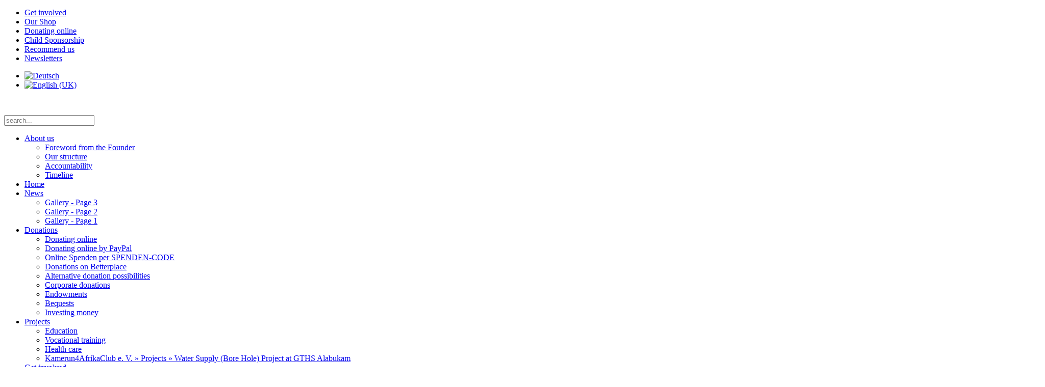

--- FILE ---
content_type: text/html; charset=utf-8
request_url: http://www.kamerun4afrikaclub.de/en/projects
body_size: 81337
content:
<!DOCTYPE HTML>
<html lang="" dir=""  data-config='{"twitter":0,"plusone":0,"facebook":0,"style":null}'>

<head>
<meta charset="utf-8">
<meta http-equiv="X-UA-Compatible" content="IE=edge">
<meta name="viewport" content="width=device-width, initial-scale=1">
<meta charset="utf-8">
	<meta name="description" content="Der Kamerun4AfrikaClub e.V. verschreibt sich der Aufgabe, das Wohlergehen von armen, benachteiligten und bedürftigen Kindern und Jugendlichen, insbesondere die ">
	<meta name="generator" content="Joomla! - Open Source Content Management">
	<title>Projekte</title>
	<link href="/en/projects?format=feed&amp;type=rss" rel="alternate" type="application/rss+xml" title="Projekte">
	<link href="/en/projects?format=feed&amp;type=atom" rel="alternate" type="application/atom+xml" title="Projekte">
	<link href="http://www.kamerun4afrikaclub.de/de/projekte" rel="alternate" hreflang="de">
	<link href="http://www.kamerun4afrikaclub.de/en/projects" rel="alternate" hreflang="en">
	<link href="http://www.kamerun4afrikaclub.de/en/component/search/?layout=blog&amp;id=4&amp;Itemid=8&amp;format=opensearch" rel="search" title="Search Kamerun4AfrikaClub e. V." type="application/opensearchdescription+xml">
	<link href="/templates/k4a_j3/favicon.ico" rel="icon" type="image/vnd.microsoft.icon">
<link href="/plugins/system/jce/css/content.css?aa754b1f19c7df490be4b958cf085e7c" rel="stylesheet" />
	<link href="/media/mod_falang/css/template.css?6c26133b75be51384db30c42d4c16d5b" rel="stylesheet" />
<script src="/media/vendor/jquery/js/jquery.min.js?3.7.1"></script>
	<script src="/media/legacy/js/jquery-noconflict.min.js?04499b98c0305b16b373dff09fe79d1290976288"></script>
	<script src="/media/mod_menu/js/menu-es5.min.js?6c26133b75be51384db30c42d4c16d5b" nomodule defer></script>
	<script type="application/json" class="joomla-script-options new">{"joomla.jtext":{"LIB_FALANG_TRANSLATION":"Falang"},"system.paths":{"root":"","rootFull":"http:\/\/www.kamerun4afrikaclub.de\/","base":"","baseFull":"http:\/\/www.kamerun4afrikaclub.de\/"},"csrf.token":"3752642f0eeaeb0eea9c10678fce272d"}</script>
	<script src="/media/system/js/core.min.js?9c761ae035a6bd778a710e6c0f5ff7de049b67a3"></script>
	<script src="/media/vendor/bootstrap/js/bootstrap-es5.min.js?5.3.2" nomodule defer></script>
	<script src="/media/vendor/bootstrap/js/popover.min.js?5.3.2" type="module"></script>
	<script src="/media/vendor/bootstrap/js/toast.min.js?5.3.2" type="module"></script>
	<script src="/media/vendor/bootstrap/js/tab.min.js?5.3.2" type="module"></script>
	<script src="/media/vendor/bootstrap/js/scrollspy.min.js?5.3.2" type="module"></script>
	<script src="/media/vendor/bootstrap/js/dropdown.min.js?5.3.2" type="module"></script>
	<script src="/media/vendor/bootstrap/js/offcanvas.min.js?5.3.2" type="module"></script>
	<script src="/media/vendor/bootstrap/js/modal.min.js?5.3.2" type="module"></script>
	<script src="/media/vendor/bootstrap/js/collapse.min.js?5.3.2" type="module"></script>
	<script src="/media/vendor/bootstrap/js/carousel.min.js?5.3.2" type="module"></script>
	<script src="/media/vendor/bootstrap/js/button.min.js?5.3.2" type="module"></script>
	<script src="/media/vendor/bootstrap/js/alert.min.js?5.3.2" type="module"></script>
	<link href="http://www.kamerun4afrikaclub.de/de/projekte" rel="alternate" hreflang="x-default" />

<link rel="apple-touch-icon-precomposed" href="/templates/k4a_j3/apple_touch_icon.png">
<link rel="stylesheet" href="/templates/k4a_j3/css/bootstrap.css">
<link rel="stylesheet" href="/templates/k4a_j3/css/theme.css">
<link rel="stylesheet" href="/templates/k4a_j3/css/custom.css">
<script src="/templates/k4a_j3/warp/vendor/uikit/js/uikit.js"></script>
<script src="/templates/k4a_j3/warp/vendor/uikit/js/components/autocomplete.js"></script>
<script src="/templates/k4a_j3/warp/vendor/uikit/js/components/search.js"></script>
<script src="/templates/k4a_j3/warp/vendor/uikit/js/components/tooltip.js"></script>
<script src="/templates/k4a_j3/warp/js/social.js"></script>
<script src="/templates/k4a_j3/js/theme.js"></script>

<link href="/cache/widgetkit/widgetkit-e311c1e9.css" rel="stylesheet"/>

<script src="/cache/widgetkit/widgetkit-2efbd4b2.js" type="text/javascript"></script>
<script src="/cache/widgetkit/widgetkit-54596c00.js" type="text/javascript"></script>

</head>

<body class="tm-isblog">


	<div class="toolbar-area">
		<div class="uk-container uk-container-center">
		<div class="tm-toolbar uk-clearfix uk-hidden-small">

						<div class="uk-float-left"><div class="uk-panel"><ul class="uk-subnav uk-subnav-line">
<li><a href="/en/get-involved">Get involved</a></li><li><a href="/en/our-shop">Our Shop</a></li><li><a href="/en/donating-online">Donating online</a></li><li><a href="/en/child-sponsorship">Child Sponsorship</a></li><li><a href="/en/recommend-us">Recommend us</a></li><li><a href="/en/newsletters/frontusers/profile">Newsletters</a></li></ul></div></div>
			
						<div class="uk-float-right"><div class="uk-panel">


<div class="mod-languages ">

    


<ul class="lang-inline">
    
        
        <!-- >>> [FREE] >>> -->
                    <li class="" dir="ltr">
                                    <a href="/de/projekte">
                                                    <img title="Deutsch" src="/media/mod_falang/images/de.gif" alt="Deutsch">                                                                    </a>
                            </li>
                <!-- <<< [FREE] <<< -->
    
        
        <!-- >>> [FREE] >>> -->
                    <li class="lang-active" dir="ltr">
                                    <a href="/en/projects">
                                                    <img title="English (UK)" src="/media/mod_falang/images/en.gif" alt="English (UK)">                                                                    </a>
                            </li>
                <!-- <<< [FREE] <<< -->
    </ul>

</div>
</div>
<div class="uk-panel socialicons">
	<a href="http://www.facebook.com/pages/Kamerun4AfrikaClub/152229907910" target="_blank"><i class="uk-icon-facebook-square"></i></a> <a href="http://twitter.com/kamafrikaclub" target="_blank"><i class="uk-icon-twitter-square"></i></a> <a href="http://www.youtube.com/user/kamerun4afrikaclub?feature=creators_cornier-http%3A//s.ytimg.com/yt/img/creators_corner/YouTube/40x40_yt_white.png"><i class="uk-icon-youtube"></i></a></div></div>
			
		</div>
		</div>
	</div>
		
	
	<div class="headerbar-area">
		<div class="uk-container uk-container-center">
		<div class="tm-headerbar uk-clearfix uk-hidden-small">

						<a class="tm-logo" href="/">
	<p><img src="/images/logo-de.png" alt="" width="189" height="132" /></p></a>
			
			<div class="uk-panel">
<form id="search-129-696b1f1d35897" class="uk-search" action="/en/projects" method="post" data-uk-search="{'source': '/en/component/search/?tmpl=raw&amp;type=json&amp;ordering=&amp;searchphrase=all', 'param': 'searchword', 'msgResultsHeader': 'Search Results', 'msgMoreResults': 'More Results', 'msgNoResults': 'No results found', flipDropdown: 1}">
	<input class="uk-search-field" type="text" name="searchword" placeholder="search...">
	<input type="hidden" name="task"   value="search">
	<input type="hidden" name="option" value="com_search">
	<input type="hidden" name="Itemid" value="8">
</form>
</div>
		</div>
		</div>
	</div>
		

		
	<div class="menu-area">
		<div class="uk-container uk-container-center">
		<nav class="tm-navbar uk-navbar">

						<ul class="uk-navbar-nav uk-hidden-small">
<li class="uk-parent" data-uk-dropdown="{'preventflip':'y'}" aria-haspopup="true" aria-expanded="false"><a href="/en/about-us">About us</a><div class="uk-dropdown uk-dropdown-navbar uk-dropdown-width-1"><div class="uk-grid uk-dropdown-grid"><div class="uk-width-1-1"><ul class="uk-nav uk-nav-navbar"><li><a href="/en/about-us/foreword-from-the-founder">Foreword from the Founder</a></li><li><a href="/en/about-us/our-structure">Our structure</a></li><li><a href="/en/about-us/accountability">Accountability</a></li><li><a href="/en/about-us/timeline">Timeline</a></li></ul></div></div></div></li><li><a href="/en/">Home</a></li><li class="uk-parent" data-uk-dropdown="{'preventflip':'y'}" aria-haspopup="true" aria-expanded="false"><a href="/en/news">News</a><div class="uk-dropdown uk-dropdown-navbar uk-dropdown-width-1"><div class="uk-grid uk-dropdown-grid"><div class="uk-width-1-1"><ul class="uk-nav uk-nav-navbar"><li><a href="/en/news/archive-2017">Gallery - Page 3</a></li><li><a href="/en/news/archive-2016">Gallery - Page 2</a></li><li><a href="/en/news/archive-2015">Gallery - Page 1</a></li></ul></div></div></div></li><li class="uk-parent" data-uk-dropdown="{'preventflip':'y'}" aria-haspopup="true" aria-expanded="false"><a href="/en/donations">Donations</a><div class="uk-dropdown uk-dropdown-navbar uk-dropdown-width-1"><div class="uk-grid uk-dropdown-grid"><div class="uk-width-1-1"><ul class="uk-nav uk-nav-navbar"><li><a href="/en/donations/donating-online">Donating online</a></li><li><a href="/en/donations/donating-online-by-paypal">Donating online by PayPal</a></li><li><a href="/en/donations/online-spenden-per-spenden-code">Online Spenden per SPENDEN-CODE</a></li><li><a href="/en/donations/donations-on-betterplace">Donations on Betterplace</a></li><li><a href="/en/donations/alternative-donation-possibilities">Alternative donation possibilities</a></li><li><a href="/en/donations/corporate-donations">Corporate donations</a></li><li><a href="/en/donations/endowments">Endowments</a></li><li><a href="/en/donations/bequests">Bequests</a></li><li><a href="/en/donations/investing-money">Investing money</a></li></ul></div></div></div></li><li class="uk-parent uk-active" data-uk-dropdown="{'preventflip':'y'}" aria-haspopup="true" aria-expanded="false"><a href="/en/projects" aria-current="page">Projects</a><div class="uk-dropdown uk-dropdown-navbar uk-dropdown-width-1"><div class="uk-grid uk-dropdown-grid"><div class="uk-width-1-1"><ul class="uk-nav uk-nav-navbar"><li><a href="/en/projects/education">Education</a></li><li><a href="/en/projects/vocational-training">Vocational training</a></li><li><a href="/en/projects/health-care">Health care</a></li><li><a href="/en/projects/kamerun4afrikaclub-e-v-projects-water-supply-bore-hole-project-at-gths-alabukam">Kamerun4AfrikaClub e. V. » Projects » Water Supply (Bore Hole) Project at GTHS Alabukam</a></li></ul></div></div></div></li><li class="uk-parent" data-uk-dropdown="{'preventflip':'y'}" aria-haspopup="true" aria-expanded="false"><a href="/en/get-involved">Get involved</a><div class="uk-dropdown uk-dropdown-navbar uk-dropdown-width-1"><div class="uk-grid uk-dropdown-grid"><div class="uk-width-1-1"><ul class="uk-nav uk-nav-navbar"><li><a href="/en/get-involved/enrollment-declaration">Enrollment Declaration</a></li><li><a href="/en/get-involved/active-membership">Active membership</a></li><li><a href="/en/get-involved/sustainable-membership">Sustainable membership</a></li><li><a href="/en/get-involved/child-sponsorship">Child Sponsorship</a></li><li><a href="/en/get-involved/fundraising-campaigns">Fundraising campaigns</a></li><li><a href="/en/get-involved/honorary-activity">Honorary activity</a></li></ul></div></div></div></li><li class="uk-parent" data-uk-dropdown="{'preventflip':'y'}" aria-haspopup="true" aria-expanded="false"><a href="/en/downloads">Downloads</a><div class="uk-dropdown uk-dropdown-navbar uk-dropdown-width-1"><div class="uk-grid uk-dropdown-grid"><div class="uk-width-1-1"><ul class="uk-nav uk-nav-navbar"><li><a href="/en/downloads/constitution-and-membership">Constitution and Membership</a></li><li><a href="/en/downloads/reports">Reports</a></li><li><a href="/en/downloads/newsletters">Newsletters</a></li><li><a href="/en/downloads/miscellaneous">Miscellaneous</a></li></ul></div></div></div></li></ul>			
						<a href="#offcanvas" class="uk-navbar-toggle uk-visible-small" data-uk-offcanvas></a>
			
			
			
		</nav>
		</div>
	</div>
		

		
		<div class="top-a-area" >
		<section id="tm-top-a uk-grid uk-hidden-small" class="" data-uk-grid-match="{target:'> div > .uk-panel'}" data-uk-grid-margin><div class="uk-panel uk-hidden-small">
<div id="gallery-61-696b1f1d3dbf9" class="wk-slideshow wk-slideshow-inside" data-widgetkit="slideshow" data-options='{"style":"inside","width":"auto","height":"auto","thumb_width":80,"thumb_height":60,"autoplay":1,"order":"default","interval":8000,"duration":800,"index":0,"navigation":1,"buttons":0,"slices":20,"animated":"fade","caption_animation_duration":500,"lightbox":0}'>
	<div>
		<ul class="slides">

			            
				
						
					<li><img src="/cache/widgetkit/gallery/61/1_IMG_8487-4abdb975d9.jpg" width="2000" height="500" alt="1_IMG_8487" /></li>
								
							            
				
						
					<li><img src="[data-uri]" data-src="/cache/widgetkit/gallery/61/2_Pics-LCC-Mankon-5-4bff847f4c.jpg" width="2000" height="500" alt="2_Pics-LCC-Mankon-5" /></li>
								
							            
				
						
					<li><img src="[data-uri]" data-src="/cache/widgetkit/gallery/61/3_2014_05_14_P1020521-d1f8de2de5.jpg" width="2000" height="500" alt="3_2014_05_14_P1020521" /></li>
								
							            
				
						
					<li><img src="[data-uri]" data-src="/cache/widgetkit/gallery/61/4_Pics-LCC-Mankon-9-cb835fc31a.jpg" width="2000" height="500" alt="4_Pics-LCC-Mankon-9" /></li>
								
							            
				
						
					<li><img src="[data-uri]" data-src="/cache/widgetkit/gallery/61/5_2014_05_14_P1020529-9dcc09ce14.jpg" width="2000" height="500" alt="5_2014_05_14_P1020529" /></li>
								
							            
				
						
					<li><img src="[data-uri]" data-src="/cache/widgetkit/gallery/61/6_Pics-LCC-Mankon-12-91ad4576fb.jpg" width="2000" height="500" alt="6_Pics-LCC-Mankon-12" /></li>
								
							            
				
						
					<li><img src="[data-uri]" data-src="/cache/widgetkit/gallery/61/7_IMG_8495-013f7df80b.jpg" width="2000" height="500" alt="7_IMG_8495" /></li>
								
							            
				
						
					<li><img src="[data-uri]" data-src="/cache/widgetkit/gallery/61/8_Pics-LCC-Mankon-15-6b086b65b0.jpg" width="2000" height="500" alt="8_Pics-LCC-Mankon-15" /></li>
								
							            
				
						
					<li><img src="[data-uri]" data-src="/cache/widgetkit/gallery/61/9_IMG_8498-26fb092fea.jpg" width="2000" height="500" alt="9_IMG_8498" /></li>
								
							
		</ul>
        		<div class="caption"></div><ul class="captions"><li></li><li></li><li></li><li></li><li></li><li></li><li></li><li></li><li></li></ul>
	</div>
	<ul class="nav"><li style="max-width:11.111%;"><img src="/cache/widgetkit/gallery/61/1_IMG_8487-510ab1b746.jpg" width="80" height="60" alt="1_IMG_8487" /></li><li style="max-width:11.111%;"><img src="/cache/widgetkit/gallery/61/2_Pics-LCC-Mankon-5-5d16312784.jpg" width="80" height="60" alt="2_Pics-LCC-Mankon-5" /></li><li style="max-width:11.111%;"><img src="/cache/widgetkit/gallery/61/3_2014_05_14_P1020521-f007f7ec55.jpg" width="80" height="60" alt="3_2014_05_14_P1020521" /></li><li style="max-width:11.111%;"><img src="/cache/widgetkit/gallery/61/4_Pics-LCC-Mankon-9-e3a0918159.jpg" width="80" height="60" alt="4_Pics-LCC-Mankon-9" /></li><li style="max-width:11.111%;"><img src="/cache/widgetkit/gallery/61/5_2014_05_14_P1020529-59904f0def.jpg" width="80" height="60" alt="5_2014_05_14_P1020529" /></li><li style="max-width:11.111%;"><img src="/cache/widgetkit/gallery/61/6_Pics-LCC-Mankon-12-62600da537.jpg" width="80" height="60" alt="6_Pics-LCC-Mankon-12" /></li><li style="max-width:11.111%;"><img src="/cache/widgetkit/gallery/61/7_IMG_8495-c5ac8ec938.jpg" width="80" height="60" alt="7_IMG_8495" /></li><li style="max-width:11.111%;"><img src="/cache/widgetkit/gallery/61/8_Pics-LCC-Mankon-15-668d6a7f02.jpg" width="80" height="60" alt="8_Pics-LCC-Mankon-15" /></li><li style="max-width:11.111%;"><img src="/cache/widgetkit/gallery/61/9_IMG_8498-bc35174153.jpg" width="80" height="60" alt="9_IMG_8498" /></li></ul></div>
	
</div>
<div class="uk-panel"><div class="slides-wrap">
  <div class="slider-preload"><div class="slider-loader"></div></div>
	<div id="slider-container159" class="slider-container hidden-slide">
                      <div class="slide">
                                  <div class="slider-cover"></div>
                                     	            			
								<img src="/images/1_IMG_8487-4abdb975d9.jpg" alt="slide1"  id="wows1_" />
							
						                        
             </div>
                      <div class="slide">
                                  <div class="slider-cover"></div>
                                     	            			
								<img src="/images/2_Pics-LCC-Mankon-5-4bff847f4c.jpg" alt="slide2"  id="wows1_" />
							
						                        
             </div>
                      <div class="slide">
                                  <div class="slider-cover"></div>
                                     	            			
								<img src="/images/3_2014_05_14_P1020521-d1f8de2de5.jpg" alt="slide3"  id="wows1_" />
							
						                        
             </div>
                      <div class="slide">
                                  <div class="slider-cover"></div>
                                     	            			
								<img src="/images/4_Pics-LCC-Mankon-9-cb835fc31a.jpg" alt="slide4"  id="wows1_" />
							
						                        
             </div>
                      <div class="slide">
                                  <div class="slider-cover"></div>
                                     	            			
								<img src="/images/5_2014_05_14_P1020529-9dcc09ce14.jpg" alt="slide5"  id="wows1_" />
							
						                        
             </div>
                      <div class="slide">
                                  <div class="slider-cover"></div>
                                     	            			
								<img src="/images/6_Pics-LCC-Mankon-12-91ad4576fb.jpg" alt="slide6"  id="wows1_" />
							
						                        
             </div>
                      <div class="slide">
                                  <div class="slider-cover"></div>
                                     	            			
								<img src="/images/8_Pics-LCC-Mankon-15-6b086b65b0.jpg" alt="slide8"  id="wows1_" />
							
						                        
             </div>
                      <div class="slide">
                                  <div class="slider-cover"></div>
                                     	            			
								<img src="/images/9_IMG_8498-26fb092fea.jpg" alt="slide9"  id="wows1_" />
							
						                        
             </div>
                      <div class="slide">
                                  <div class="slider-cover"></div>
                                     	            			
								<img src="/images/7_IMG_8495-013f7df80b.jpg" alt="slide10"  id="wows1_" />
							
						                        
             </div>
         	</div>	
    <div class="nav-wrap">
        <div id="slider-nav159" class="slider-nav">
                              <div class="slide">
                     <div class="slider-inner" style="background-image: url('/images/1_IMG_8487-4abdb975d9.jpg');background-size: 250px auto; background-repeat: no-repeat; background-position: center top;">
                         
                     </div>
                     
                        
                                
                                   
                                
                            
                            
                 </div>
                              <div class="slide">
                     <div class="slider-inner" style="background-image: url('/images/2_Pics-LCC-Mankon-5-4bff847f4c.jpg');background-size: 250px auto; background-repeat: no-repeat; background-position: center top;">
                         
                     </div>
                     
                        
                                
                                   
                                
                            
                            
                 </div>
                              <div class="slide">
                     <div class="slider-inner" style="background-image: url('/images/3_2014_05_14_P1020521-d1f8de2de5.jpg');background-size: 250px auto; background-repeat: no-repeat; background-position: center top;">
                         
                     </div>
                     
                        
                                
                                   
                                
                            
                            
                 </div>
                              <div class="slide">
                     <div class="slider-inner" style="background-image: url('/images/4_Pics-LCC-Mankon-9-cb835fc31a.jpg');background-size: 250px auto; background-repeat: no-repeat; background-position: center top;">
                         
                     </div>
                     
                        
                                
                                   
                                
                            
                            
                 </div>
                              <div class="slide">
                     <div class="slider-inner" style="background-image: url('/images/5_2014_05_14_P1020529-9dcc09ce14.jpg');background-size: 250px auto; background-repeat: no-repeat; background-position: center top;">
                         
                     </div>
                     
                        
                                
                                   
                                
                            
                            
                 </div>
                              <div class="slide">
                     <div class="slider-inner" style="background-image: url('/images/6_Pics-LCC-Mankon-12-91ad4576fb.jpg');background-size: 250px auto; background-repeat: no-repeat; background-position: center top;">
                         
                     </div>
                     
                        
                                
                                   
                                
                            
                            
                 </div>
                              <div class="slide">
                     <div class="slider-inner" style="background-image: url('/images/8_Pics-LCC-Mankon-15-6b086b65b0.jpg');background-size: 250px auto; background-repeat: no-repeat; background-position: center top;">
                         
                     </div>
                     
                        
                                
                                   
                                
                            
                            
                 </div>
                              <div class="slide">
                     <div class="slider-inner" style="background-image: url('/images/9_IMG_8498-26fb092fea.jpg');background-size: 250px auto; background-repeat: no-repeat; background-position: center top;">
                         
                     </div>
                     
                        
                                
                                   
                                
                            
                            
                 </div>
                              <div class="slide">
                     <div class="slider-inner" style="background-image: url('/images/7_IMG_8495-013f7df80b.jpg');background-size: 250px auto; background-repeat: no-repeat; background-position: center top;">
                         
                     </div>
                     
                        
                                
                                   
                                
                            
                            
                 </div>
                     </div> 
    </div> 
</div>
<script type="text/javascript">
jQuery(function() {
    jQuery.noConflict();

jQuery('#slider-container159').on('init', function(event, slick){
   currentEl = jQuery(this);
    marginLeft = '0';
    if(jQuery(window).width() < 600){
        marginLeft = '10';
    }
   currentEl.find('.slick-active').find('.slide-title').animate({'margin-left':0}, 800, function(){
        currentEl.find('.slick-active').find('.slide-text').animate({'margin-left': marginLeft + 'px'}, 800);
        currentEl.find('.slick-active').find('.slide-readmore').animate({'margin-left': marginLeft + 'px'}, 1200);
   });
});

jQuery('#slider-container159').on('afterChange', function(event, slick, currentSlide){
   currentEl = jQuery(this);
   currentEl.find('.slide-title').css('margin-left','-110%');
   currentEl.find('.slide-text').css('margin-left','-110%');
   currentEl.find('.slide-readmore').css('margin-left','-110%');

    marginLeft = '0';
    if(jQuery(window).width() < 600){
        marginLeft = '10';
    }
        
   currentEl.find('.slick-active').find('.slide-title').animate({'margin-left':0}, 800, function(){
        currentEl.find('.slick-active').find('.slide-text').animate({'margin-left': marginLeft + 'px'}, 800);
        currentEl.find('.slick-active').find('.slide-readmore').animate({'margin-left': marginLeft + 'px'}, 1000);
   });
});    

jQuery("#slider-container159").on('init', function () {
  jQuery("#slider-container159").removeClass('hidden-slide');
  jQuery('.slider-preload').hide();
});

jQuery("#slider-nav159").slick({
  slidesToShow: 15,
  slidesToScroll: 1,
  asNavFor: '#slider-container159',
  focusOnSelect: true,
  autoplay: false
});

jQuery("#slider-container159").slick({
	  infinite: true,
      fade: true,
	  autoplaySpeed: 3000,
	  speed: 300,
	  autoplay:false,
	  arrows:false,
	  slidesToShow: 1,
	  slidesToScroll: 1,
	  dots: false,
	  asNavFor: '#slider-nav159'
	});

});


</script></div></section>
		</div>
		
	<div class="uk-container uk-container-center">
		
				<div id="tm-middle" class="tm-middle uk-grid" data-uk-grid-match data-uk-grid-margin>
					
						<div class="tm-main uk-width-medium-1-1">

								<ul class="uk-breadcrumb"><li><a href="/en/">Kamerun4AfrikaClub e. V.</a></li><li class="uk-active"><span>Projects</span></li></ul>
				
				
								<main id="tm-content" class="tm-content">

					<div id="system-message-container">
</div>


<div class="uk-grid">
	<div class="uk-width-1-1">
		<div class="uk-panel uk-panel-header">

			
			
						<h3 class="uk-h3">Projekteblog</h3>
			
			
		</div>
	</div>
</div>


<div class="uk-grid tm-leading-article"><div class="uk-width-1-1"><article class="uk-article" data-permalink="http://www.kamerun4afrikaclub.de/en/projects/22-project-focal-point-education">

	
		<h1 class="uk-article-title">
					Project Focal Point: Education			</h1>
	
	
	
	
	
			<p style="margin: 0pt;">Kamerun4AfrikaClub e. V. awards yearly stipends to underprivileged children and teenagers.</p>
<br />
<div align="center">
<p style="margin: 0pt;"><strong><em>"Education is the most powerful weapon which you can use to change the world."</em></strong></p>
<em><strong> - Nelson Mandela</strong></em> -</div>
<br /> <em><strong>Grammar or technical education</strong></em><br /> <br /> A recent survey on the number of needy children and teenagers conducted  by us in local schools unveiled alarmingly how much help is indeed  necessary. Within a very short time, we received over 500 applications,  mainly from children and young people, orphans and half-orphans from a  region of about 20,000 habitants in the North West Province of Cameroon.<br /><br />At  present, we support 80 children and teenagers. These young  people attend primary, secondary and high schools. We could only pay the  tuition fees since we were operating on a very limited budget. The  president of the organization, Akuma Saningong, flew to Cameroon in  order to accomplish this task. He spoke to the candidates and heard many  heart-rending stories. He gazed into eyes filled with hope and saw  hearts consumed with hopelessness. The supported children urgently need  the required text books; otherwise they won't be permitted to attend  classes. This in turn would mean that our help would not bear the fruits  for which it was intended for. This is why we strongly appeal to  everyone who has something to donate or who is interested in a  sustainable membership (90 € p.a.) or in a child sponsorship (120 €  p.a.) to make a goodwill move.<br /><br />This assistance by means of paying  for tuition, books and eventually a school uniform in case of a first  enrollment is intended to be a stipend. It is limited to a year with the  option of an extension, provided that the candidate does not have to  repeat the class.	
	
	
	
	
	
	
</article>
</div></div><div class="uk-grid" data-uk-grid-match data-uk-grid-margin><div class="uk-width-medium-1-1"><article class="uk-article" data-permalink="http://www.kamerun4afrikaclub.de/en/projects/23-project-focal-point-vocational-training">

	
		<h1 class="uk-article-title">
					Project Focal Point: Vocational Training			</h1>
	
	
	
	
	
			<div align="center">
<p style="margin: 0pt;"><strong><em>"Knowledge is power. Information is liberating. <br />Education is the premise of progress, in every society, in every family."</em></strong><strong><br /></strong></p>
<em><strong> - Kofi Annan -</strong></em></div>
<br />
<p style="margin: 0pt;">Not everybody has the ability "to pull" an  academic education through. Therefore, we want to support such children  and teenagers to undergo a vocational training or to learn a trade.  "Self-help for self- empowerment"! <br /><br /><em><strong>Learning a trade</strong></em> <br /><br />We  support a 17 year-old boy to complete his apprenticeship as an  auto-mechanic. It is common in Africa that the apprentice pays his  master craftsman because he teaches him and not vice versa. This is also  a big problem for children without parents or children coming from  extremely poor backgrounds. We could have supported many young adults to  do an apprenticeship of their choice, but we did not have enough money.  Thus, we also need donations for this project.</p>
<p style="margin: 0pt;"> </p>
<p style="margin: 0pt;">Moreover, we're sponsoring a 24 year old male - a  native of Bafang from the West Province in Cameroon to undergo a  professional training as a hotel and catering specialist. He is doing  this training at the prestigious Hotel Management School - Ceforpra  Hotellerie in Yaounde. The training will last 15 months at a cost of 800  €.</p>
<p style="margin: 0pt;"> </p>
<p style="margin: 0pt;">His story was a call for concern. He left  secondary school in Form 4 after the demise of his father. As a  firstborn in a family of 8, he became the breadwinner from nothing. He  had to support his jobless mother and siblings for a livelihood. For  this reason, he was forced to do a rural-urban exodus from the village  of Bafang to Yaounde to perform odd jobs, where he had to share a  two-room appartment of his aunt with 13 other adults. When he contacted  us for assistance, we didn't hesistate after verification of the  situation on the ground to grant him support. We're of the conviction  that after this professional training the likelihood of getting an  employment or being a self entrepreneur is high. He'll then be able to  first of all have a perspective for himself and later for the people in  his immediate vicinity.</p>	
	
	
	
	
	
	
</article>
<article class="uk-article" data-permalink="http://www.kamerun4afrikaclub.de/en/projects/24-project-focal-point-health-care">

	
		<h1 class="uk-article-title">
					Project Focal Point: Health Care			</h1>
	
	
	
	
	
			<div align="center"><strong><em>"We ourselves feel that what we are doing is just a drop in  the ocean.<br />But the ocean would be less because of that missing drop."</em></strong><strong><em><br /> - Mutter Teresa</em></strong> -</div>
<br />
<p style="margin: 0pt;">We plan to assist seriously sick people who are  unable to take care of their medication on their own. There are  thousands of such cases and people die from diseases which are curable.  These men and women sit there and are waiting for our courtesy to help  and save their lives.<br /><br /></p>
<p style="margin: 0pt;">We appealed for donations for the operation of a  girl with a walking disability some time ago. Thanks to an anonymous  donor who paid the costs for the operation including the costs for  subsequent follow-up treatments. As a result of the surgical  intervention, Jacqueline Ghasarah can now walk, run and play like her  contemporaries.</p>	
	
	
	
	
	
	
</article>
</div></div>

<div><a title="Faboba : Cr&eacute;ation de composantJoomla" style="font-size: 8px;; visibility: visible;display:inline;" href="http://www.faboba.com" target="_blank">FaLang translation system by Faboba</a></div>
				</main>
				
				
			</div>
			
                                    
		</div>
			</div>
		<div class="bottom-a-area">
		<div class="uk-container uk-container-center">
		<section id="tm-bottom-a" class="tm-bottom-a uk-grid" data-uk-grid-match="{target:'> div > .uk-panel'}" data-uk-grid-margin><div class="uk-panel uk-panel-header">
	<div style="text-align: center;"><a href="/en/donations/donations-on-betterplace"><img src="/images/stories/betterplace_logo_big.png" alt="betterplace_logo_big" /></a></div>
<div style="text-align: center; padding: 10px 0 0 5px;"><a href="/en/component/content/article/149-memberarea-login-article?catid=37:uncategorised&amp;Itemid=304" target="_self"><img src="/images/button-mitglieder.jpg" alt="Mitgliederbereich" /></a></div>
<div style="text-align: center;padding: 10px 0 0 5px;"><a href="/en/commitment-to-transparency"><img src="/images/stories/Transparente_Zivilgesellschaft.jpg" alt="Transparente_Zivilgesellschaft" /></a></div></div>
<div class="uk-panel uk-panel-header">
	<a href="https://www.boost-project.com/de/shops?charity_id=174" style="color:white;text-decoration:none;" target="_blank"> </a>
<div style="text-align: center;"><a href="https://www.boost-project.com/de/shops?charity_id=174"> <img alt="boost4button01" src="/images/stories/bilder/boost4button01.jpg" height="72" width="182" /></a></div>
<div style="text-align: center;">Einkaufen und Spenden</div>
<p style="text-align: center;"><span style="color: #000000;"> Unterstützen Sie uns durch</span><br /><span style="color: #000000;"></span><span style="color: #000000;"> Ihren Einkauf über </span><a href="http://https//www.boost-project.com/de/shops?charity_id=174" title="Spenden durch Shopping" target="_blank">boost</a></p></div>
<div class="uk-panel uk-panel-header">
	<span style="font-size:9px;"><a  style="float:left;" href="http://ssl.spenden-code.de/projekt/?id=RSdLwmGh" target="_blank"><img alt="code" src="/images/stories/code.png" style="float:left; padding:0 5px" width="90" /></a> <strong>Kamerun4AfrikaClub e. V.</strong><br />Spendenkonto<br />2009000022<br />Bankleitzahl</span></div>
<div class="uk-panel uk-panel-header">
	<center><iframe frameborder='0' marginheight='0' marginwidth='0' src='http://www.betterplace.org/de/projects/10883-schulrenovierung-government-secondary-school-gss/widget' width='160' height='260' style='border: 0; padding:0; margin:0;'>Ihr Browser unterstützt keine Iframes. <a href='http://www.betterplace.org/projects'>Spendenaktion starten</a> auf betterplace.org</iframe></center>

<br /><br /></div>
<div class="uk-panel uk-panel-header"><div align="center">
<p>Thank you for your donation.</p>
<form action="https://www.paypal.com/en/cgi-bin/webscr" method="post" target="paypal"><input type="hidden" name="cmd" value="_donations" /><input type="hidden" name="business" value="info@kamerun4afrikaclub.de" /><input type="hidden" name="return" value="http://www.kamerun4afrikaclub.de" /><input type="hidden" name="undefined_quantity" value="0" /><input type="hidden" name="item_name" value="Donation" /><input type="text" name="amount" placeholder="Amount" class="input-mini" maxlength="6" value="" style="text-align:right;" />
<select name="currency_code" class="input-small">
<option value="EUR">EUR</option>
<option value="USD">USD</option>
<option value="GBP">GBP</option>
<option value="CHF">CHF</option>
<option value="AUD">AUD</option>
<option value="HKD">HKD</option>
<option value="CAD">CAD</option>
<option value="JPY">JPY</option>
<option value="NZD">NZD</option>
<option value="SGD">SGD</option>
<option value="SEK">SEK</option>
<option value="DKK">DKK</option>
<option value="PLN">PLN</option>
<option value="NOK">NOK</option>
<option value="HUF">HUF</option>
<option value="CZK">CZK</option>
<option value="ILS">ILS</option>
<option value="MXN">MXN</option>
</select>
<input type="hidden" name="charset" value="utf-8" /><input type="hidden" name="no_shipping" value="1" /><input type="hidden" name="image_url" value="http://www.kamerun4afrikaclub.de/images/stories/bilder/paypal_donate.gif" /><input type="hidden" name="cancel_return" value="http://www.kamerun4afrikaclub.de" /><input type="hidden" name="no_note" value="0" /><br /><br /><input type="image" src="http://www.paypal.com/en_US/i/btn/btn_donateCC_LG.gif" name="submit" alt="PayPal secure payments." /></form></div></div></section>
		</div>
	</div>
			<div class="footer-area">
		<div class="uk-container uk-container-center">

		
				<footer id="tm-footer" class="tm-footer">

						<a class="tm-totop-scroller" data-uk-smooth-scroll href="#"></a>
			
			<div class="uk-panel"><ul class="uk-subnav uk-subnav-line uk-flex-center">
<li><a href="/en/legal-notice">Legal Notice</a></li><li><a href="/en/links">Links</a></li><li><a href="/en/?Itemid=39">Contact</a></li><li><a href="/en/commitment-to-transparency">Commitment to Transparency</a></li><li><a href="/en/search?searchword=">Search</a></li><li><a href="/en/?Itemid=42">Sitemap</a></li><li><a href="/en/faqs">FAQs</a></li></ul></div>
<div class="uk-panel"><div class="mod-footer">
    <div class="footer1">Copyright &#169; 2026 Kamerun4AfrikaClub e. V.. All Rights Reserved.</div>
    <div class="footer2"><a href="https://www.joomla.org">Joomla!</a> is Free Software released under the <a href="https://www.gnu.org/licenses/gpl-2.0.html">GNU General Public License.</a></div>
</div>
</div>
		</footer>
		
	</div></div>
		
		<div id="offcanvas" class="uk-offcanvas">
		<div class="uk-offcanvas-bar"></div>
	</div>
		<script type="text/javascript" src="/media/slick/slick.min.js"></script>	
</body>
</html>